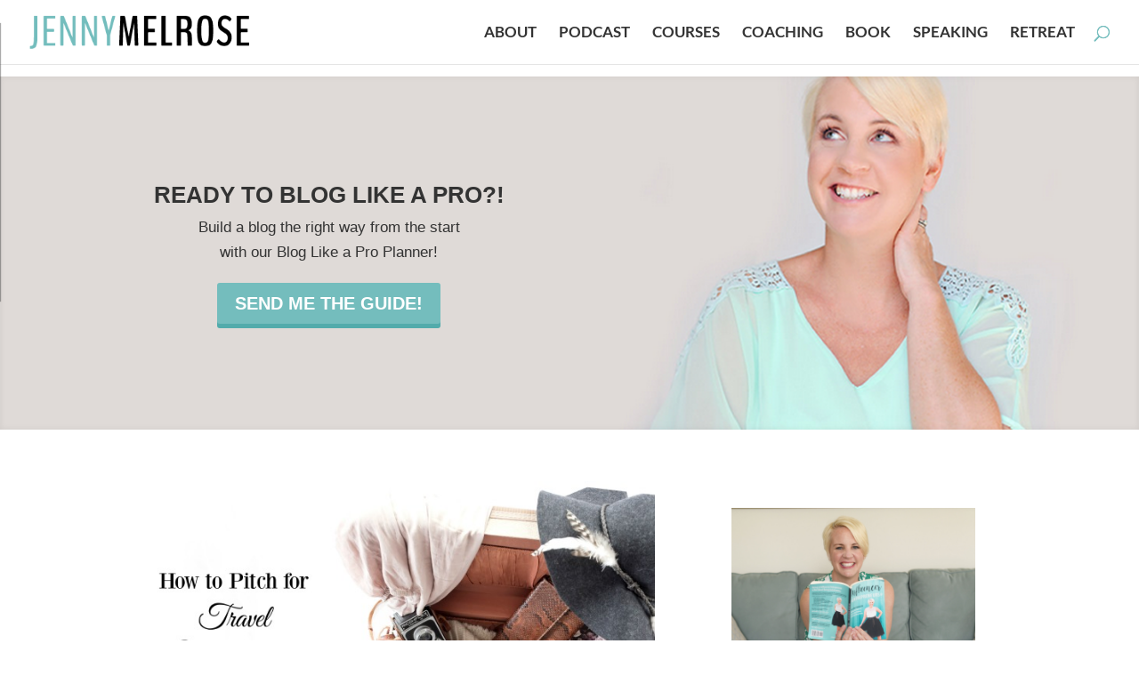

--- FILE ---
content_type: text/css; charset=utf-8
request_url: https://jennymelrose.com/wp-content/themes/jennymelrose_2017/style.css?ver=4.27.5
body_size: 3567
content:
/*
 Theme Name:  Jenny Melrose 2017
 URI:    http://judithshakesdesigns.com/
 Description: A Custom WP Theme for Jenny
 Author:       Courtney Hebert
 Author URI:   http://judithshakesdesigns.com
 Template:     Divi
 Version:      1
 License:      GNU General Public License v2 or later
 License URI:  http://www.gnu.org/licenses/gpl-2.0.html
*/

/*MISC*/
body{word-break:normal !important}
blockquote{color:#74BDBD; font-size:18px; border:none;}
body.single #homeheader {display:none !important;}
#et_search_icon::before {color:#74BDBD !important;}
.partialdivide {width:40%; margin:0 auto; padding:2% 0 !important;}
.et_pb_module.et_pb_button {color:#fff !important; border:none !important; box-shadow: 0px 5px 0px 0px #52abab !important;}
.ds-vertical-align{ display:flex;  flex-direction:column;  justify-content:center;}
h1, h2, h3, h4 {font-weight:bold !important;}


/*ADD COLOR FIX*/
#et_search_icon:hover, #top-menu li.current-menu-ancestor > a, #top-menu li.current-menu-item > a, .bottom-nav li.current-menu-item > a, .comment-reply-link, .entry-summary p.price ins, .et-social-icon a:hover, .et_password_protected_form .et_submit_button, .footer-widget h4, .mobile_menu_bar::after, .mobile_menu_bar::before, .nav-single a, .posted_in a, .woocommerce #content div.product p.price, .woocommerce #content div.product span.price, .woocommerce #content input.button, .woocommerce #content input.button.alt, .woocommerce #content input.button.alt:hover, .woocommerce #content input.button:hover, .woocommerce #respond input#submit, .woocommerce #respond input#submit.alt, .woocommerce #respond input#submit.alt:hover, .woocommerce #respond input#submit:hover, .woocommerce .star-rating span::before, .woocommerce a.button, .woocommerce a.button.alt, .woocommerce a.button.alt:hover, .woocommerce a.button:hover, .woocommerce button.button, .woocommerce button.button.alt, .woocommerce button.button.alt:hover, .woocommerce div.product p.price, .woocommerce div.product span.price, .woocommerce input.button, .woocommerce input.button.alt, .woocommerce input.button.alt:hover, .woocommerce input.button:hover, .woocommerce-page #content div.product p.price, .woocommerce-page #content div.product span.price, .woocommerce-page #content input.button, .woocommerce-page #content input.button.alt, .woocommerce-page #content input.button.alt:hover, .woocommerce-page #respond input#submit, .woocommerce-page #respond input#submit.alt, .woocommerce-page #respond input#submit.alt:hover, .woocommerce-page #respond input#submit:hover, .woocommerce-page .star-rating span::before, .woocommerce-page a.button, .woocommerce-page a.button.alt, .woocommerce-page a.button.alt:hover, .woocommerce-page a.button:hover, .woocommerce-page button.button, .woocommerce-page button.button.alt, .woocommerce-page button.button.alt:hover, .woocommerce-page button.button:hover, .woocommerce-page div.product p.price, .woocommerce-page div.product span.price, .woocommerce-page input.button, .woocommerce-page input.button.alt, .woocommerce-page input.button.alt:hover, .woocommerce-page input.button:hover, .wp-pagenavi a:hover, .wp-pagenavi span.current
{color:#73BDBD !important;}
.et_pb_contact_submit, .et_password_protected_form .et_submit_button, .et_pb_bg_layout_light .et_pb_newsletter_button, .comment-reply-link, .form-submit .et_pb_button, .et_pb_bg_layout_light .et_pb_promo_button, .et_pb_bg_layout_light .et_pb_more_button, .woocommerce a.button.alt, .woocommerce-page a.button.alt, .woocommerce button.button.alt, .woocommerce-page button.button.alt, .woocommerce input.button.alt, .woocommerce-page input.button.alt, .woocommerce #respond input#submit.alt, .woocommerce-page #respond input#submit.alt, .woocommerce #content input.button.alt, .woocommerce-page #content input.button.alt, .woocommerce a.button, .woocommerce-page a.button, .woocommerce button.button, .woocommerce-page button.button, .woocommerce input.button, .woocommerce-page input.button, .et_pb_contact p input[type="checkbox"]:checked + label i::before, .et_pb_bg_layout_light.et_pb_module.et_pb_button {
    color: #fff !important; box-shadow: 0px 5px 0px 0px #52abab; border:none;
}
body .et_pb_bg_layout_light .et_pb_promo_button {color:#fff; border:none; box-shadow: 0px 5px 0px 0px #52abab}

/*HEADER JUMP*/
@media screen and (min-width: 981px) {
#page-container {
    top: 58px !important;
    padding-top: 58px !important;
}
}

/*HOME*/
#homeheader {padding: 84px 0;}
#homeheader .et_pb_newsletter {display:block;}
#homeheader .et_pb_newsletter_description {width:100%; float:none;}
#homeheader .et_pb_newsletter_description p {width:80%; margin:0 auto;}
#homeheader .et_pb_newsletter_button {box-shadow: 0px 5px 0px 0px #52abab !important;}
#homeservices {padding-bottom:10px;}
#homeservices h4:hover {background:#333 none;}
#homeservicessmall {border-top:1px solid #eee;}

body .et_pb_promo_description p {width:80%; margin: 0 auto;}

/*PODBOX*/
#podbox h2 {font-weight:bold; font-size:31px; text-transform:uppercase;}
#podbox {padding-top:10px; background:#fff url(images/fade.png) top center repeat-x; padding-bottom:0;}
.epibutton {}
#podbox .et_pb_button_module_wrapper {width:50%; float:left; padding:5px;}
#podbox .et_pb_button {width:100%; margin:0 auto;  text-align:center;}
#mobilepodbox {min-height:400px;}

/*HOMEBLOG*/
#homeblog {padding-top:0; padding-bottom:0;}
#popposts {border-top:1px solid #eee; padding-bottom:0;}
#popposts .et_pb_blog_grid {margin-bottom:0%;}
#popposts h3 {color:#72BDBD; margin-top:10px;}
#recentblog h2.entry-title {text-align:center;}
#recentblog {clear:both; padding-top:80px;}
#recentblog .post-meta {text-align:center; width:40%; margin:0 auto 30px; border-top:3px solid #74BDBD; font-size:12px; font-family:"Droid Serif", serif; font-style:italic;}
#recentblog  a.more-link { display: block; padding:5px 15px;
clear: both;
color: #fff !important;
border: none !important;
box-shadow: 0px 5px 0px 0px #52abab !important;
background: #367070;
transition: 0.5s ease-out;
width: 30%;
text-align: center;
border-radius: 3px;
text-transform: uppercase;
font-weight: bold; margin:20px 0;
}
#recentblog a.more-link:hover {
color:white;
background:#333;
}

/*FIX FOR GRIDS*/
.et_pb_blog_grid .et_pb_image_container {max-height:250px; overflow:hidden;}


/*LEAD PAGE TEMPLATE*/
#leadepageheader {}
#leadpageheader .et_pb_promo_description h1 {font-size:4vw; padding-bottom:25px;}
#leadpageheader .et_pb_promo_description h2 {font-size: 3vw;
font-weight: 300 !important;}
#leadpageheader .et_pb_promo_description h3 {
font-weight: 200 !important;}
.landingpage h1 {font-size:4vw; text-align:center; padding:35px 0;}
.landingpage { line-height:1.65;}
.landingpage .et_pb_button {width:100%; text-align:center; font-size:32px; line-height:1.2}
.landingpage ul li {margin:20px 0;}




/*LOGO BAR*/
#sponsor-logos {padding:0;}
#clientlogos {padding:35px 0; padding-top:0;}
#sponsor-logos img { width: auto; opacity: .34;    -webkit-transition: all .3s ease-in-out;    -moz-transition: all .3s ease-in-out;    transition: all .3s ease-in-out;} 
#sponsor-logos a { } 
#sponsor-logos img:hover {     opacity: .9; }


/*BLOGGRID*/
body .et_pb_blog_grid .et_pb_post {border:none !important;}
body .et_pb_blog_grid h2 {font-weight:bold;}
body .et_pb_blog_grid .post-content {}
body .et_pb_blog_grid .et_audio_content, .et_pb_blog_grid .et_main_video_container, .et_pb_blog_grid .et_pb_post .et_pb_slider, .et_pb_image_container {margin:0;}
body .et_pb_blog_grid .et_pb_salvattore_content[data-columns] .et_pb_post {padding:0;}

/*BOTTOMCTA*/
#bottomcta {}
#bottomcta .et_pb_promo_description p {width: 100%;
font-size: 15px;
font-style: italic;
font-family: "Droid Serif", serif;
line-height: 1.5;
padding: 10px 0;}
#bottomcta h2 {font-weight: bold; font-size: 31px;}
#bottomcta .et_pb_button {box-shadow: 0px 5px 0px 0px #666666 !important; width:50%; text-align:center;}

/*QUASI SIDEBAR*/
#sbintro {}
#sbintro .et_pb_promo_button {box-shadow: 0px 5px 0px 0px #fff !important;}
ul.et_pb_social_media_follow {padding:20px 0;}



/*Page Navi*/
.wp-pagenavi span.current, .wp-pagenavi a:hover {background: #72BDBD none repeat scroll 0 0;
    color: #fff !important;
    padding: 10px;}
.wp-pagenavi a {padding:10px;}
.wp-pagenavi a, .wp-pagenavi span {color:#000 !important; font-size:16px !important; font-weight:300 !important;}
.wp-pagenavi {
       clear: both; padding-top:0;
    text-align: right;
    border:none !important;
}

/*Singles and Such*/
.et_pb_post h1, .et_pb_post h2, .et_pb_post h3, .et_pb_post h4 {  line-height:1.3;  padding-bottom: 2em;}
.et_pb_post p {    padding-bottom: 2em;}
.podgrid .post-content {display:none;}
h1.entry-title {text-align:center; }
.entry-title {padding-bottom:5px !important; padding-top:10px !important; text-align:center;}
.graypartial, .bluepartial {width:30%; margin:0 auto;}
.container:before { background-color:transparent !important; }
.et_pb_widget_area_right { border-left:0 !important; }
.et_pb_widget_area_left { border-right:0 !important; }
#left-area {width:64.833%;}
#sidebar {width:29.666%;}
h4.widgettitle {padding-top:10%;}
.et_pb_widget {text-align:center;}
.et_pb_image_container img, .et_pb_post a img {margin-bottom:10px;}
#left-area .post-meta {text-align: center;
width: 40%;
margin: 0 auto;
border-top: 3px solid #74BDBD;
font-size: 12px;
font-family: "Droid Serif", serif;
font-style: italic;}


/*Pages*/
/*PODCAST HUB*/


/*TESTIMONIALS*/
#fancytestimonialbox {padding-bottom:0;}
#fancytestimonial {margin-top:40px; padding:20px;}
#fancytestimonial .et_pb_testimonial {padding-top:0;}
#fancytestimonial .et_pb_testimonial .et_pb_testimonial_portrait {margin-left:80px !important;}
#fancytestimonial .et_pb_testimonial_author {text-transform:uppercase; color:#74BDBD;}

#fancytestimonialsliderbox {padding-bottom:0;}
#fancytestimonialslider {margin-top:40px; padding:20px;}
#fancytestimonialmain .et_pb_slides .et_pb_slider_container_inner {vertical-align:top;}
#fancytestimonialmain .et_pb_container {height:auto !important}
#fancytestimonialmain .et_pb_slide_description {padding:0 !important;}
#fancytestimonialmain .et_pb_slide_content img { border-radius:50%; margin-right:20px;}
#fancytestimonialmain .et_pb_slide_content {padding-left:20px; font-weight:normal !important; font-size:16px !important;}
#fancytestimonialslider .et_pb_slides .et_slide_image img {height:150px; width:150px; border-radius:50%;}
#fancytestimonialslider .et_pb_slides tr td {border:none !important;}
#fancytestimonialslider .et_pb_slides table {border:none !important;}
.et-pb-arrow-next:before {color:#eee;}
.et-pb-arrow-prev:before {color:#eee;}

/*PASSWORD PAGE*/
.post-password-required .et_pb_row, .post-password-required p.nocomments.container {max-width:80% !important; padding:100px 0 27px !important;}
.post-password-required .et_password_protected_form h1 {display:block !important;}


    
/*BOTTOM*/

/*FOOTER*/
#main-footer {background:#fff;  }
#footer-bottom {padding:8px 0; background:#fff url(images/smallsig.png) bottom left no-repeat; }
#cfootmenu {width:50%; float:left; }
.bottom-nav a, .bottom-nav li { color: #999;    font-weight: normal;    text-transform: uppercase;    font-size: 11px;}
#copy {}
#footoptin {width:40%; float:right;}
.clear {clear:both;}
.bottom-nav {padding:0;}
.copy {color: #999;    font-weight: normal;    text-transform: uppercase;    font-size: 10px; font-style:italic; font-family:"Droid Serif", serif; text-transform:normal;}
#footcta {line-height:1.2; padding:0; font-size: 10px; font-style:italic; font-family:"Droid Serif", serif; color:#73BDBD;}
#footcta .et_pb_button {font-size: 10px; width: 100%; text-align: center; box-shadow: 0px 4px 0px 0px #666666 !important;}
#finner {width:90%; margin:0 auto;}




/*RESPONSIVE*/
@media only screen and (max-width:1024px){
#footer-bottom {background:#fff none; }	
#podbox {background:#fff none !important;}

}

@media (min-width: 981px) {

.et_pb_gutters3 .et_pb_column_2_3 .et_pb_blog_grid .column.size-1of2 .et_pb_post, .et_pb_gutters3.et_pb_row .et_pb_column_2_3 .et_pb_blog_grid .column.size-1of2 .et_pb_post {
    margin-bottom: 18.54%;
    height: 500px;
}
}

@media only screen and (max-width:980px){
	
.et_pb_main_blurb_image {max-width:50%; margin-top:30px;}
body.ecourses .et_pb_column .et_pb_row_inner, .et_pb_row {padding:0;}
	
}


@media only screen and (max-width:960px){
	#homeheader .et_pb_newsletter_description {width:55%;}
	#homeheader .et_pb_newsletter_form {}
	#bottomcta {    background-image: none !important;}
	#podbox {background:#fff none !important;}
	#sponsor-logos .et_pb_column {width:20% !important;}
	#cfootmenu {    width: 100%;    float: none;}
	#footoptin {display:none;}
	#bottomcta .et_pb_promo_description {text-align:center;}
	#bottomcta .et_pb_button {width:100%;}
}

@media only screen and (max-width:900px) {
	
	
}
	
@media only screen and (max-width:840px) {
	#homeheader .et_pb_newsletter_description {width:80%; margin:0 auto;}
	#homeheader .et_pb_newsletter_form {width:100%; margin:10px auto;}
	#homeheader {background-image: none !important; padding:5px 0;}
	#sponsor-logos .et_pb_column {width:25% !important;}
	#podbox .et_pb_button_module_wrapper {width:100%; float:none;}
	#podbox .et_pb_button {width:100%; }
	#podbox {background:#fff none !important;}
	#mobilepodbox {}
	#bottomcta .et_pb_promo_description {text-align:center;}
	#bottomcta .et_pb_button {width:100%;}
	#cfootmenu {    width: 100%;    float: none;}
	#footoptin {display:none;}
	#bigpostcolumn {}
	#secondaryside {}
	
	
	
	
}

@media only screen and (max-width:840px) {
	#fancytestimonial .et_pb_testimonial {background:none !important; text-align:center !important; border-bottom:1px solid #eee; padding-bottom:50px;}
	#fancytestimonial  .et_pb_testimonial .et_pb_testimonial_portrait {margin:0 auto 10px !important;}
	#fancytestimonial .et_pb_slider .et_pb_slide {background:none !important; border-bottom:1px solid #eee; padding-bottom:50px;}
	
}

@media (max-width: 767px) {
	.et_pb_title_container h1 {font-size:26px;}
}

@media only screen and (max-width:650px) {
	


}
